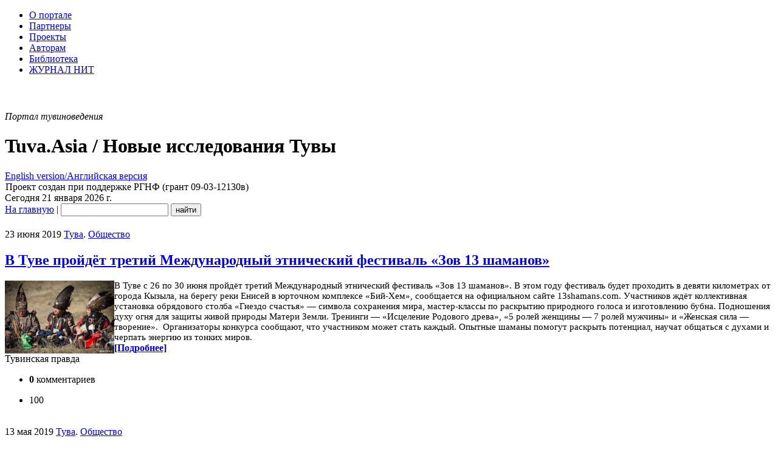

--- FILE ---
content_type: text/html; charset=utf-8
request_url: https://www.tuva.asia/news/society/page/4/
body_size: 86007
content:
<!DOCTYPE html PUBLIC "-//W3C//DTD XHTML 1.0 Transitional//EN" "http://www.w3.org/TR/xhtml1/DTD/xhtml1-transitional.dtd">
<html xmlns="http://www.w3.org/1999/xhtml" xml:lang="ru" lang="ru">
<head>
<meta http-equiv="Content-Type" content="text/html; charset=utf-8" />
<title>Общество &raquo; Страница 4 &raquo; Tuva.Asia</title>
<meta name="description" content="«Новые исследования Тувы» - первый в Интернете научный, научно-популярный, информационный журнал о Туве." />
<meta name="keywords" content="тувиноведение, научный журнал, Тува, тувинцы, тувинская культура, тувинская история, тувинское общество" />
<meta property="fb:app_id" content="101530169907812" />
<meta property="og:site_name" content="Электронный журнал «Новые исследования Тувы»" />
<meta property="og:title" content="Новые исследования Тувы" />
<meta property="og:type" content="website" />
<meta property="og:description" content="«Новые исследования Тувы» - первый в Интернете научный, научно-популярный, информационный журнал о Туве." />
<meta property="og:url" content="https://www.tuva.asia/" />
<meta property="og:image" content="https://www.tuva.asia/og_logo.jpg" />
<link rel="search" type="application/opensearchdescription+xml" href="https://www.tuva.asia/engine/opensearch.php" title="Tuva.Asia" />
<link rel="alternate" type="application/rss+xml" title="Общество &raquo; Страница 4 &raquo; Tuva.Asia" href="https://www.tuva.asia/news/society/rss.xml" />
<script type="text/javascript" src="/engine/classes/min/index.php?charset=utf-8&amp;g=general&amp;16"></script>
<script type="text/javascript" src="/engine/classes/min/index.php?charset=utf-8&amp;f=engine/classes/highslide/highslide.js&amp;16"></script>
<script type="text/javascript" src="https://ajax.googleapis.com/ajax/libs/webfont/1/webfont.js"></script>
<script type="text/javascript" src="/engine/editor/scripts/webfont.js"></script>
<link media="screen" href="/engine/editor/css/default.css" type="text/css" rel="stylesheet" />
<meta name="yandex-verification" content="02d903f4dc365432" />
<link rel="shortcut icon" href="/favicon.ico" />
<link rel="apple-touch-icon" href="/apple-touch-icon.png" />
<link rel="yandex-tableau-widget" href="/manifest.json" />
<link href="/templates/nit/style/style.css" type="text/css" rel="stylesheet" />
<link href="/templates/nit/style/engine.css" type="text/css" rel="stylesheet" />
<script type="text/javascript" src="/templates/nit/js/libs.js"></script>
<script type="text/javascript" src="/engine/classes/js/nav.js"></script>
<script type="text/javascript" src="/engine/classes/js/footnotes.js"></script>

<link href='//fonts.googleapis.com/css?family=PT+Serif:400,700,400italic,700italic&subset=latin,cyrillic-ext,latin-ext,cyrillic' rel='stylesheet' type='text/css'>
</head>
<body>
<!--VKontakte-->

<script type="text/javascript" src="//vk.com/js/api/share.js?10"></script>
<!--/VKontakte-->
<script type="text/javascript">
<!--
var dle_root       = '/';
var dle_admin      = '';
var dle_login_hash = '';
var dle_group      = 5;
var dle_skin       = 'nit';
var dle_wysiwyg    = '0';
var quick_wysiwyg  = '1';
var dle_act_lang   = ["Да", "Нет", "Ввод", "Отмена", "Сохранить", "Удалить", "Загрузка. Пожалуйста, подождите..."];
var menu_short     = 'Быстрое редактирование';
var menu_full      = 'Полное редактирование';
var menu_profile   = 'Просмотр профиля';
var menu_send      = 'Отправить сообщение';
var menu_uedit     = 'Админцентр';
var dle_info       = 'Информация';
var dle_confirm    = 'Подтверждение';
var dle_prompt     = 'Ввод информации';
var dle_req_field  = 'Заполните все необходимые поля';
var dle_del_agree  = 'Вы действительно хотите удалить? Данное действие невозможно будет отменить';
var dle_spam_agree = 'Вы действительно хотите отметить пользователя как спамера? Это приведёт к удалению всех его комментариев';
var dle_complaint  = 'Укажите текст вашей жалобы для администрации:';
var dle_big_text   = 'Выделен слишком большой участок текста.';
var dle_orfo_title = 'Укажите комментарий для администрации к найденной ошибке на странице';
var dle_p_send     = 'Отправить';
var dle_p_send_ok  = 'Уведомление успешно отправлено';
var dle_save_ok    = 'Изменения успешно сохранены. Обновить страницу?';
var dle_reply_title= 'Ответ на комментарий';
var dle_tree_comm  = '0';
var dle_del_news   = 'Удалить статью';
var allow_dle_delete_news   = false;
//-->
</script><script type="text/javascript">
<!--
	hs.graphicsDir = '/engine/classes/highslide/graphics/';
	hs.outlineType = 'rounded-white';
	hs.numberOfImagesToPreload = 0;
	hs.showCredits = false;
	hs.dimmingOpacity = 0.60;
	hs.lang = {
		loadingText :     'Загрузка...',
		playTitle :       'Просмотр слайдшоу (пробел)',
		pauseTitle:       'Пауза',
		previousTitle :   'Предыдущее изображение',
		nextTitle :       'Следующее изображение',
		moveTitle :       'Переместить',
		closeTitle :      'Закрыть (Esc)',
		fullExpandTitle : 'Развернуть до полного размера',
		restoreTitle :    'Кликните для закрытия картинки, нажмите и удерживайте для перемещения',
		focusTitle :      'Сфокусировать',
		loadingTitle :    'Нажмите для отмены'
	};
	
//-->
</script>
<script>
  (function(i,s,o,g,r,a,m){i['GoogleAnalyticsObject']=r;i[r]=i[r]||function(){
  (i[r].q=i[r].q||[]).push(arguments)},i[r].l=1*new Date();a=s.createElement(o),
  m=s.getElementsByTagName(o)[0];a.async=1;a.src=g;m.parentNode.insertBefore(a,m)
  })(window,document,'script','//www.google-analytics.com/analytics.js','ga');

  ga('create', 'UA-69265845-1', 'auto');
  ga('send', 'pageview');

</script>
<!-- Rating@Mail.ru counter -->
<script type="text/javascript">
var _tmr = window._tmr || (window._tmr = []);
_tmr.push({id: "1661572", type: "pageView", start: (new Date()).getTime()});
(function (d, w, id) {
  if (d.getElementById(id)) return;
  var ts = d.createElement("script"); ts.type = "text/javascript"; ts.async = true; ts.id = id;
  ts.src = (d.location.protocol == "https:" ? "https:" : "http:") + "//top-fwz1.mail.ru/js/code.js";
  var f = function () {var s = d.getElementsByTagName("script")[0]; s.parentNode.insertBefore(ts, s);};
  if (w.opera == "[object Opera]") { d.addEventListener("DOMContentLoaded", f, false); } else { f(); }
})(document, window, "topmailru-code");
</script><noscript><div style="position:absolute;left:-10000px;">
<img src="//top-fwz1.mail.ru/counter?id=1661572;js=na" style="border:0;" height="1" width="1" alt="Рейтинг@Mail.ru" />
</div></noscript>
<!-- //Rating@Mail.ru counter -->
<!--LiveInternet counter--><script type="text/javascript"><!--
new Image().src = "//counter.yadro.ru/hit?r"+
escape(document.referrer)+((typeof(screen)=="undefined")?"":
";s"+screen.width+"*"+screen.height+"*"+(screen.colorDepth?
screen.colorDepth:screen.pixelDepth))+";u"+escape(document.URL)+
";h"+escape(document.title.substring(0,80))+
";"+Math.random();//--></script><!--/LiveInternet-->
<!--ШАПКА--><div class="wwide"><div class="wrapper"><div class="shadlr"><div class="shadlr"><div class="container">
<div class="top_nav">
<div id="top_menu" class="headernav"><ul><li><a href="/about.html">О портале</a></li>
<li><a href="/partners.html">Партнеры</a></li>
<li><a href="/project.html">Проекты</a></li>
<li><a href="/author.html">Авторам</a></li>
<li><a href="/lib">Библиотека</a></li>
<li><a href="https://nit.tuva.asia/russian.html">ЖУРНАЛ НИТ</a></li></ul>
</div>
<div id="top_id" class="top_pattern"><div id="6plus" title="Возрастное ограничение: 6+" style="margin-left: 3px; background: url(/img/6plus.png) no-repeat; width: 39px; height: 43px;" ></div><span class="eij"><em>Портал тувиноведения</em><div class="display_none"><h1>Tuva.Asia / Новые исследования Тувы</h1></div></span><a href="https://en.tuva.asia/"><div class="lang_sel" title="English version/Английская версия"><div class="display_none">English version/Английская версия</div></div></a></div>
<div id="bookshelf" class="bookshelf4"></div>
<div title="Tuva.Asia / Новые исследования Тувы" id="logo" class="nit_logo"><a href="/" id="homeLink"><img src="/img/empty.gif" class="logo_link"></a><span class="rgnf">Проект создан при поддержке РГНФ (грант 09-03-12130в)</span><div class="shadtop"></div></div>	
</div>
<div class="subtop_nav">
<div class="subtop_nav_l">Сегодня 21 января 2026 г.</div>
<div class="subtop_nav_r"><form name="headersearch" id="headersearch" action="/?do=search" method="post"><input type="hidden" name="do" id="do" value="search" /><input type="hidden" name="subaction" id="subaction" value="search" />
<a href="/" class="anons_link">На главную</a> | <input type="text" name="story" id="search_input" value="" class="textin" /> <input type="submit" class="find" name="dosearch" id="dosearch" value="найти" />
</form>
</div>
</div>
</div></div></div></div></div><!--/ШАПКА-->	
<!--ОСНОВНАЯ ЧАСТЬ--><div class="wwide"><div class="wrapper"><div class="shadlr"><div class="shadlr"><div class="container"><div class="container containerm"><div class="vsep"><div class="vsep"><div id="midside" class="rcol">


<div id="wrap"><div style="height:21px;width:100%;margin-left:-10px;""></div><div class="text_body"> 








<div id='dle-content'><div class="base shortstory">
<div class="dpad">
		<div style="display:table;width:100%"><div class="catdate"><div class="catdate"><span class="catdate_l">23 июня 2019</span> <span class="catdate_r"><a href="https://www.tuva.asia/news/tuva/" class="cat_link">Тува</a>. <a href="https://www.tuva.asia/news/society/" class="cat_link">Общество</a></span></div></div></div>
		<h2 class="mainh1"><a href="https://www.tuva.asia/news/tuva/9344-zov.html" class="header">В Туве пройдёт третий Международный этнический фестиваль «Зов 13 шаманов»</a> </h2>
		<div class="maincont">
			<div class="dindent"></div><span style="font-size: 14.6667px;"><!--TBegin:https://www.tuva.asia/uploads/posts/2019-06/1561297822_8_str_zov_shamanov_foto.jpg|left--><a href="https://www.tuva.asia/uploads/posts/2019-06/1561297822_8_str_zov_shamanov_foto.jpg" rel="highslide" class="highslide"><img src="https://www.tuva.asia/uploads/posts/2019-06/thumbs/1561297822_8_str_zov_shamanov_foto.jpg" style="float:left;" alt='В Туве пройдёт третий Международный этнический фестиваль «Зов 13 шаманов»' title='В Туве пройдёт третий Международный этнический фестиваль «Зов 13 шаманов»'  /></a><!--TEnd-->В Туве с 26 по 30 июня пройдёт третий Международный этнический фестиваль «Зов 13 шаманов».&nbsp;</span><span style="font-size: 14.6667px;">В этом году фестиваль будет проходить в&nbsp;девяти километрах от города Кызыла, на берегу реки Енисей в&nbsp;юрточном комплексе «Бий-Хем», сообщается на официальном сайте&nbsp;13shamans.com.&nbsp;</span><span style="font-size: 14.6667px;">Участников ждёт коллективная установка обрядового столба «Гнездо счастья»&nbsp;— символа сохранения мира, мастер-классы по раскрытию природного голоса и изготовлению бубна. Подношения духу огня для защиты живой природы Матери Земли.&nbsp;Тренинги — «Исцеление Родового древа», «5 ролей женщины — 7 ролей мужчины» и «Женская сила — творение».&nbsp;&nbsp;</span><span style="font-size: 14.6667px;">Организаторы конкурса сообщают, что участником может стать каждый.&nbsp;Опытные шаманы помогут раскрыть потенциал, научат общаться с духами и черпать энергию из тонких миров.&nbsp;</span><div class="amore"><a href="https://www.tuva.asia/news/tuva/9344-zov.html" class="full_link"><b>[Подробнее]</b></a></div><div class="clr"></div>
			<div class="signed">Тувинская правда<br /><em></em></div>
			
			<div class="clr"></div>
		</div>
		
			<ul class="isicons reset">
				<li class="small"><strong>0</strong> комментариев</li>
				
			</ul>
			<div class="rate"><div class="rating">
		<ul class="unit-rating">
		<li class="current-rating" style="width:100%;">100</li>
		</ul>
</div></div>
	</div>
</div>
<div class="bsep">&nbsp;</div><div class="base shortstory">
<div class="dpad">
		<div style="display:table;width:100%"><div class="catdate"><div class="catdate"><span class="catdate_l">13 мая 2019</span> <span class="catdate_r"><a href="https://www.tuva.asia/news/tuva/" class="cat_link">Тува</a>. <a href="https://www.tuva.asia/news/society/" class="cat_link">Общество</a></span></div></div></div>
		<h2 class="mainh1"><a href="https://www.tuva.asia/news/tuva/9340-muzey90.html" class="header">Национальный музей Тувы отмечает 90-летие со дня основания</a> </h2>
		<div class="maincont">
			<div class="dindent"></div><span style="font-size: 14.6667px;"><!--TBegin:https://www.tuva.asia/uploads/posts/2019-05/1557753582_veptq90.jpg|left--><a href="https://www.tuva.asia/uploads/posts/2019-05/1557753582_veptq90.jpg" rel="highslide" class="highslide"><img src="https://www.tuva.asia/uploads/posts/2019-05/thumbs/1557753582_veptq90.jpg" style="float:left;" alt='Национальный музей Тувы отмечает 90-летие со дня основания' title='Национальный музей Тувы отмечает 90-летие со дня основания'  /></a><!--TEnd-->Ровно 90 лет назад, 13 мая 1929 года, на заседании Политбюро ЦК ТНРП было принято решение о создании краеведческого музея тувинского народа. Впервые музей раскрыл свои двери в августе 1930 года. Тем не менее официальным днем основания тувинского музея считается именно 13 мая.&nbsp;</span><span style="font-size: 14.6667px;">Сегодня ввиду столь знаменательной даты и в честь Года человека труда в Туве в Национальном музее имени Алдан-Маадыр в торжественной обстановке прошло чествование ветеранов музейного дела и действующих лучших сотрудников. Каждый из них отдал делу музея более 10 лет и внес в его развитие большой вклад. Их заслуги были отмечены сегодня высшей наградой Национального музея - юбилейной медалью "За особое служение музейному делу".&nbsp;</span><span style="font-size: 14.6667px;">За достигнутые успехи, высокий профессионализм, верность музейному делу награждены нагрудными знаками следующие ветераны музея:&nbsp;</span><span style="font-size: 14.6667px;">Чаш Нина Борисовна, Оюн Валентина Ензаковна, Пюрюна Виктория Кууларовна, Салчак Людмила Монгушовна, Салчак Александра Ичиновна, Ак-кыс Доржу Монгушович, Донгак Олча Викторовна, Монгуш Кара-кыс Шугдур-ооловна, Санчыт Валентина Доржуевна, Кыргыс Борбак Кыргысовна, Сурун Светлана Салчаковна, Базыр Лидия Кан-ооловна, Яндараа Михаил Шириндивиевич.</span><div class="amore"><a href="https://www.tuva.asia/news/tuva/9340-muzey90.html" class="full_link"><b>[Подробнее]</b></a></div><div class="clr"></div>
			<div class="signed">По инф. НМ РТ<br /><em></em></div>
			
			<div class="clr"></div>
		</div>
		
			<ul class="isicons reset">
				<li class="small"><strong>0</strong> комментариев</li>
				
			</ul>
			<div class="rate"><div class="rating">
		<ul class="unit-rating">
		<li class="current-rating" style="width:0%;">0</li>
		</ul>
</div></div>
	</div>
</div>
<div class="bsep">&nbsp;</div><div class="base shortstory">
<div class="dpad">
		<div style="display:table;width:100%"><div class="catdate"><div class="catdate"><span class="catdate_l">6 мая 2019</span> <span class="catdate_r"><a href="https://www.tuva.asia/news/tuva/" class="cat_link">Тува</a>. <a href="https://www.tuva.asia/news/society/" class="cat_link">Общество</a></span></div></div></div>
		<h2 class="mainh1"><a href="https://www.tuva.asia/news/tuva/9342-rodina.html" class="header">В Тес-Хеме прошло мероприятие «Мой род – моя гордость!»</a> </h2>
		<div class="maincont">
			<div class="dindent"></div><div style="font-size: 14.6667px;"><!--TBegin:https://www.tuva.asia/uploads/posts/2019-05/1558277207_bez-zagolovka.jpg|left--><a href="https://www.tuva.asia/uploads/posts/2019-05/1558277207_bez-zagolovka.jpg" rel="highslide" class="highslide"><img src="https://www.tuva.asia/uploads/posts/2019-05/thumbs/1558277207_bez-zagolovka.jpg" style="float:left;" alt='В Тес-Хеме прошло мероприятие «Мой род – моя гордость!»' title='В Тес-Хеме прошло мероприятие «Мой род – моя гордость!»'  /></a><!--TEnd-->1 мая 2019 г. во всех населенных пунктах Тес-Хемского кожууна и в с. Самагалтай с участием делегаций из сумонов кожууна, гостей из разных районов, городов Республики Тыва было проведено мероприятие «Мой род - моя гордость» И, как было сказано в «Положении» о его проведении, это была общественная, некоммерческая, неполитическая, негосударственная гражданская инициатива. Таким образом, участие в данном мероприятии являлось добровольным для каждого. Примечательно, что оно стало своего рода продолжением идей всероссийского шествия «Бессмертный полк», почин которого, надеемся, подхватят другие российские регионы. Далее мы приводим информацию (материал) об этом событии, присланный нам из Тувы.<span style="font-size: 14.6667px; letter-spacing: 0px;">&nbsp;Парад-шествие «Человек славен трудом!» под девизом «Мой род – моя гордость!», посвященный 1 Мая - празднику весны и труда в рамках Года человека труда в Республике Тыва прошел 1 мая с целью сохранения в каждой семье личной памяти о поколении дедов, отцов, ветеранов ВОВ, тружеников тыла, матерей-героинь, ветеранов труда, молодых передовиков производства.</span></div><div class="amore"><a href="https://www.tuva.asia/news/tuva/9342-rodina.html" class="full_link"><b>[Подробнее]</b></a></div><div class="clr"></div>
			<div class="signed">Д. Д. Васильев, З. В. Анайбан<br /><em></em></div>
			
			<div class="clr"></div>
		</div>
		
			<ul class="isicons reset">
				<li class="small"><strong>0</strong> комментариев</li>
				
			</ul>
			<div class="rate"><div class="rating">
		<ul class="unit-rating">
		<li class="current-rating" style="width:0%;">0</li>
		</ul>
</div></div>
	</div>
</div>
<div class="bsep">&nbsp;</div><div class="base shortstory">
<div class="dpad">
		<div style="display:table;width:100%"><div class="catdate"><div class="catdate"><span class="catdate_l">28 марта 2019</span> <span class="catdate_r"><a href="https://www.tuva.asia/news/tuva/" class="cat_link">Тува</a>. <a href="https://www.tuva.asia/news/society/" class="cat_link">Общество</a></span></div></div></div>
		<h2 class="mainh1"><a href="https://www.tuva.asia/news/tuva/9334-kniga.html" class="header">Вышел в свет сборник повестей тувинских писателей "Родная кровь"</a> </h2>
		<div class="maincont">
			<div class="dindent"></div><span style="font-size: 14.6667px;"><!--TBegin:https://www.tuva.asia/uploads/posts/2019-03/1553756086_56257305_2609386465745007_8209776191838617600_n.jpg|left--><a href="https://www.tuva.asia/uploads/posts/2019-03/1553756086_56257305_2609386465745007_8209776191838617600_n.jpg" rel="highslide" class="highslide"><img src="https://www.tuva.asia/uploads/posts/2019-03/thumbs/1553756086_56257305_2609386465745007_8209776191838617600_n.jpg" style="float:left;" alt='Вышел в свет сборник повестей тувинских писателей &quot;Родная кровь&quot;' title='Вышел в свет сборник повестей тувинских писателей &quot;Родная кровь&quot;'  /></a><!--TEnd-->В Тувинском книжном издательстве вышла в свет книга повестей известных тувинских писателей «Родная кровь» на русском языке – в литературном переводе молодого прозаика Игоря Принцева. Проект поддержан Федеральным агентством по печати и массовым коммуникациям в рамках федеральной целевой программы «Культура России». Художник – Валерий Елизаров.&nbsp;</span><span style="font-size: 14.6667px;">Издание объединило под одной обложкой пять произведений. Повесть «Богач в лохмотьях» Народного писателя Тувы Маадыр-оола Ховалыга – о легендарном тувинском чабане Самдаре, который в советские времена вел крупное частное хозяйство. «Родная кровь» Шангыр-оола Сувана – о горечи сиротства и обретении родного человека. Повесть «Логово» народного писателя Тувы Черлиг-оола Куулара – о недопустимости преступления нравственных норм по отношению ко всем живым существам. Литературный перевод повести Народного писателя Тувы Николая Куулара «Свидание после охоты» сделан непосредственно при подготовке издания. Ранее издававшаяся повесть «Поминальный костер» Виктора Монгуша адаптирована для юношества и молодежи.&nbsp;</span><span style="font-size: 14.6667px;">Это первая книга литературного перевода прозы с тувинского на русский язык за последние десять лет. Прозаик вместе с коллегами работает над возрождением системной литературно-переводческой деятельности в Туве и ярко живописует образ родной республики.</span><div class="amore"><a href="https://www.tuva.asia/news/tuva/9334-kniga.html" class="full_link"><b>[Подробнее]</b></a></div><div class="clr"></div>
			<div class="signed">По инф. Тув. книжного издательства<br /><em></em></div>
			
			<div class="clr"></div>
		</div>
		
			<ul class="isicons reset">
				<li class="small"><strong>0</strong> комментариев</li>
				
			</ul>
			<div class="rate"><div class="rating">
		<ul class="unit-rating">
		<li class="current-rating" style="width:0%;">0</li>
		</ul>
</div></div>
	</div>
</div>
<div class="bsep">&nbsp;</div><div class="base shortstory">
<div class="dpad">
		<div style="display:table;width:100%"><div class="catdate"><div class="catdate"><span class="catdate_l">26 марта 2019</span> <span class="catdate_r"><a href="https://www.tuva.asia/news/tuva/" class="cat_link">Тува</a>. <a href="https://www.tuva.asia/news/society/" class="cat_link">Общество</a></span></div></div></div>
		<h2 class="mainh1"><a href="https://www.tuva.asia/news/tuva/9332-bicheldey.html" class="header">Директор Национального музея признан по итогам 2018 года «Лучшим руководителем учреждения культуры»</a> </h2>
		<div class="maincont">
			<div class="dindent"></div><span style="font-size: 14.6667px;"><!--TBegin:https://www.tuva.asia/uploads/posts/2019-03/1553589987_lu3o-w67urc-e1553509271641.jpg|left--><a href="https://www.tuva.asia/uploads/posts/2019-03/1553589987_lu3o-w67urc-e1553509271641.jpg" rel="highslide" class="highslide"><img src="https://www.tuva.asia/uploads/posts/2019-03/thumbs/1553589987_lu3o-w67urc-e1553509271641.jpg" style="float:left;" alt='Директор Национального музея признан по итогам 2018 года «Лучшим руководителем учреждения культуры»' title='Директор Национального музея признан по итогам 2018 года «Лучшим руководителем учреждения культуры»'  /></a><!--TEnd-->В Национальном музыкально-драматическом театре Тувы прошел торжественный концерт, посвященный Дню работника культуры. Перед концертом в холле театра были представлены выставки, рассказывающие о достижениях учреждений культуры Тувы за 2018 год.Приветствуя собравшихся коллег, министр культуры Тувы Алдар Тамдын также передал слова поздравления и признательности от лица Главы Тувы Шолбана Кара-оола, который в настоящее время находится в командировке в Москве. Министр выразил надежду, что сегодняшний вечер создаст прекрасное настроение всем присутствующим:&nbsp;</span><span style="font-size: 14.6667px;">«Очень радостно, что мы сегодня вручаем наши ведомственные награды, поощряем лучших работников и деятелей культуры, — отметил Тамдын. — Это очень волнительный момент и для меня тоже, так как сегодня собрались все наши коллеги, и они в ожидании. Хочу поблагодарить вас всех за вашу трудовую деятельность и еще раз поздравить с нашим профессиональным праздником, Днем работника культуры».</span><br style="font-size: 14.6667px;" />
<span style="font-size: 14.6667px;">В начале праздничной программы прошла торжественная церемония вручения ежегодных денежных поощрений Министерства культуры Российской Федерации, награды отличившимся вручал министр Алдар Тамдын.</span><div class="amore"><a href="https://www.tuva.asia/news/tuva/9332-bicheldey.html" class="full_link"><b>[Подробнее]</b></a></div><div class="clr"></div>
			<div class="signed">По инф. пресс-службы Минкультуры РТ<br /><em></em></div>
			
			<div class="clr"></div>
		</div>
		
			<ul class="isicons reset">
				<li class="small"><strong>0</strong> комментариев</li>
				
			</ul>
			<div class="rate"><div class="rating">
		<ul class="unit-rating">
		<li class="current-rating" style="width:0%;">0</li>
		</ul>
</div></div>
	</div>
</div>
<div class="bsep">&nbsp;</div><div class="base shortstory">
<div class="dpad">
		<div style="display:table;width:100%"><div class="catdate"><div class="catdate"><span class="catdate_l">26 марта 2019</span> <span class="catdate_r"><a href="https://www.tuva.asia/news/tuva/" class="cat_link">Тува</a>. <a href="https://www.tuva.asia/news/society/" class="cat_link">Общество</a></span></div></div></div>
		<h2 class="mainh1"><a href="https://www.tuva.asia/news/tuva/9331-prezentaciya.html" class="header">В Национальном музее РТ состоялась презентация книги «Чингис-хаан болгаш урянхай тывалары» («Чингис-хаан и тувинские урянхайцы»)</a> </h2>
		<div class="maincont">
			<div class="dindent"></div><span style="font-size: 14.6667px;"><!--TBegin:https://www.tuva.asia/uploads/posts/2019-03/1553589872_mongush_h.d.jpg|left--><a href="https://www.tuva.asia/uploads/posts/2019-03/1553589872_mongush_h.d.jpg" rel="highslide" class="highslide"><img src="https://www.tuva.asia/uploads/posts/2019-03/thumbs/1553589872_mongush_h.d.jpg" style="float:left;" alt='В Национальном музее РТ состоялась презентация книги «Чингис-хаан болгаш урянхай тывалары» («Чингис-хаан и тувинские урянхайцы»)' title='В Национальном музее РТ состоялась презентация книги «Чингис-хаан болгаш урянхай тывалары» («Чингис-хаан и тувинские урянхайцы»)'  /></a><!--TEnd-->22 марта 2019 г., в Национальном музее РТ состоялась презентация книги «Чингис-хаан болгаш урянхай тывалары» («Чингис-хаан и тувинские урянхайцы»).&nbsp;</span><span style="font-size: 14.6667px;">Этот сборник — детище Хонук-оола Монгуша, который он несколько лет готовил к печати. Научно-популярное издание увидело свет благодаря и поддержке спонсоров. Новинка тиражом в 200 экземпляров отпечатана в типографии ООО «Новосибирский полиграфический центр». Есть много иллюстраций. Эти черно-белые и цветные фотографии рассказывают об интересных мгновениях в жизни автора и его предков. Они напечатаны под девизом «Помня о прошлом, верим в будущее!»&nbsp;</span><span style="font-size: 14.6667px;">Например, почему опубликован известный интересный снимок В. Ермолаева официальной делегации ТНР в Москве в 1925 году в Кремле в Алмазном фонде? Потому что здесь есть Нимажап Монгуш, председатель Малого Хурала (парламента) ТНР, предок Хонук-оола Доржуевича. Особая благодарность автора — Монгушу Кенин-Лопсану, Монгушу Маннай-оолу и Александру Даржаю за сотрудничество в создании этого труда.</span><div class="amore"><a href="https://www.tuva.asia/news/tuva/9331-prezentaciya.html" class="full_link"><b>[Подробнее]</b></a></div><div class="clr"></div>
			<div class="signed">Тувинская правда<br /><em></em></div>
			
			<div class="clr"></div>
		</div>
		
			<ul class="isicons reset">
				<li class="small"><strong>0</strong> комментариев</li>
				
			</ul>
			<div class="rate"><div class="rating">
		<ul class="unit-rating">
		<li class="current-rating" style="width:40%;">40</li>
		</ul>
</div></div>
	</div>
</div>
<div class="bsep">&nbsp;</div><div class="base shortstory">
<div class="dpad">
		<div style="display:table;width:100%"><div class="catdate"><div class="catdate"><span class="catdate_l">7 марта 2019</span> <span class="catdate_r"><a href="https://www.tuva.asia/news/tuva/" class="cat_link">Тува</a>. <a href="https://www.tuva.asia/news/society/" class="cat_link">Общество</a></span></div></div></div>
		<h2 class="mainh1"><a href="https://www.tuva.asia/news/tuva/9329-haydyp.html" class="header">Правителю Хемчикского хошуна Монгуш Хайдыпу исполнилось бы 160 лет</a> </h2>
		<div class="maincont">
			<div class="dindent"></div><span style="font-size: 14.6667px;"><!--TBegin:https://www.tuva.asia/uploads/posts/2019-03/1551956997_noyon.jpg|left--><a href="https://www.tuva.asia/uploads/posts/2019-03/1551956997_noyon.jpg" rel="highslide" class="highslide"><img src="https://www.tuva.asia/uploads/posts/2019-03/thumbs/1551956997_noyon.jpg" style="float:left;" alt='Правителю Хемчикского хошуна Монгуш Хайдыпу исполнилось бы 160 лет' title='Правителю Хемчикского хошуна Монгуш Хайдыпу исполнилось бы 160 лет'  /></a><!--TEnd-->В этом году одному из известных исторических личностей Тувы, правителю Хемчикского хошуна, религиозному и политическому деятелю Монгушу Хайдыпу (1859-1909 гг.) исполнилось бы 160 лет.</span><br style="font-size: 14.6667px;" />
<span style="font-size: 14.6667px;">Клан Монгуш Хайдыпа принадлежал к правящему сословию. Его дядя по материнской линии Дугер (Дугар) был правителем Хемчикского хошуна (1880-1890 гг.), родной отец Чанжир-чангы некоторое время исполнял обязанности правителя сумона,&nbsp;а двоюродный брат Монгуш Лопсан-Чамзы стал первым «Бандидо хамбо-ламой» Тувы.&nbsp;</span><span style="font-size: 14.6667px;">Сын Хайдыпа, Буян-Бадыргы, вошел в историю как один из основателей тувинского суверенного государства, был избран председателем Центрального Совета (Правительства) Тувинской Народной Республики (1921-1944 гг.), а после занимал ключевые министерские посты.&nbsp;</span><span style="font-size: 14.6667px;">В 1929 году Буян-Бадыргы был арестован по подозрению в контрреволюционной деятельности и весной 1932 г. – расстрелян.&nbsp;</span><span style="font-size: 14.6667px;">Монгуш Хайдып был идейным инициатором строительства Верхне-Чаданского хурээ, приглашал из Монголии, Тибета высоко реализованных буддийских монахов.&nbsp;</span><span style="font-size: 14.6667px;">Монгуш Хайдып умер внезапно в апреле 1909 года.</span><div class="amore"><a href="https://www.tuva.asia/news/tuva/9329-haydyp.html" class="full_link"><b>[Подробнее]</b></a></div><div class="clr"></div>
			<div class="signed">По инф. Минкультуры РТ<br /><em></em></div>
			
			<div class="clr"></div>
		</div>
		
			<ul class="isicons reset">
				<li class="small"><strong>0</strong> комментариев</li>
				
			</ul>
			<div class="rate"><div class="rating">
		<ul class="unit-rating">
		<li class="current-rating" style="width:0%;">0</li>
		</ul>
</div></div>
	</div>
</div>
<div class="bsep">&nbsp;</div><div class="base shortstory">
<div class="dpad">
		<div style="display:table;width:100%"><div class="catdate"><div class="catdate"><span class="catdate_l">6 марта 2019</span> <span class="catdate_r"><a href="https://www.tuva.asia/news/tuva/" class="cat_link">Тува</a>. <a href="https://www.tuva.asia/news/society/" class="cat_link">Общество</a></span></div></div></div>
		<h2 class="mainh1"><a href="https://www.tuva.asia/news/tuva/9328-chadamba.html" class="header">Школа имени сына Тоджи</a> </h2>
		<div class="maincont">
			<div class="dindent"></div><span style="font-size: 14.6667px;"><!--TBegin:https://www.tuva.asia/uploads/posts/2019-03/1551862536_doska.jpg|left--><a href="https://www.tuva.asia/uploads/posts/2019-03/1551862536_doska.jpg" rel="highslide" class="highslide"><img src="https://www.tuva.asia/uploads/posts/2019-03/thumbs/1551862536_doska.jpg" style="float:left;" alt='Школа имени сына Тоджи' title='Школа имени сына Тоджи'  /></a><!--TEnd-->В историю средней школы с.Тоора-Хема 2 марта войдет как особенный, знаменательный день, когда состоялось торжественное открытие мемориальной доски в память тоджинца Леонида Чадамба, чье имя присвоено школе согласно решению Хурала представителей Тоджинского района.&nbsp;</span><span style="font-size: 14.6667px;">Леонид Чадамба родился 18 марта 1918 года в местечке Хон-Шол в семье охотника и рыбака Борандая. Был хуураком в тоджинском Эн-Сугском хурээ. Впоследствии стал одним из первых выпускников Тоора-Хемской школы. Его жизнь стала частью истории республики. Основоположник тувинской детской литературы, своими произведениями он учил патриотизму, любви к малой родине. «Он никуда не ушел от нас, его жизнь продолжается». Так говорили о Леониде Борандаевиче те, кто пришел на благотворительный марафон «Певец счастья тувинского народа», посвященный присвоению Тоора-Хемской школе его имени, который проходил в Доме культуры имени тоджинского композитора Валерия Самбукая.&nbsp;</span><span style="font-size: 14.6667px;">Поздравить коллектив школы и принять участие в марафоне пришло много гостей.&nbsp;</span><div class="amore"><a href="https://www.tuva.asia/news/tuva/9328-chadamba.html" class="full_link"><b>[Подробнее]</b></a></div><div class="clr"></div>
			<div class="signed">Тувинская правда<br /><em></em></div>
			
			<div class="clr"></div>
		</div>
		
			<ul class="isicons reset">
				<li class="small"><strong>0</strong> комментариев</li>
				
			</ul>
			<div class="rate"><div class="rating">
		<ul class="unit-rating">
		<li class="current-rating" style="width:0%;">0</li>
		</ul>
</div></div>
	</div>
</div>
<div class="bsep">&nbsp;</div><div class="base shortstory">
<div class="dpad">
		<div style="display:table;width:100%"><div class="catdate"><div class="catdate"><span class="catdate_l">6 марта 2019</span> <span class="catdate_r"><a href="https://www.tuva.asia/news/russia/" class="cat_link">Россия</a>. <a href="https://www.tuva.asia/news/society/" class="cat_link">Общество</a></span></div></div></div>
		<h2 class="mainh1"><a href="https://www.tuva.asia/news/russia/9327-volontery.html" class="header">Волонтеры помогут спасти памятники Саянского моря</a> </h2>
		<div class="maincont">
			<div class="dindent"></div><span style="font-size: 14.6667px;"><!--TBegin:https://www.tuva.asia/uploads/posts/2019-03/1551861140_008-2-0.jpg|left--><a href="https://www.tuva.asia/uploads/posts/2019-03/1551861140_008-2-0.jpg" rel="highslide" class="highslide"><img src="https://www.tuva.asia/uploads/posts/2019-03/thumbs/1551861140_008-2-0.jpg" style="float:left;" alt='Волонтеры помогут спасти памятники Саянского моря' title='Волонтеры помогут спасти памятники Саянского моря'  /></a><!--TEnd-->Русское географическое общество и Институт истории материальной культуры РАН приглашает волонтёров в возрасте от 18 до 35 лет помочь в сохранении памятников древней истории на берегу Саяно-Шушенского водохранилища. 28 февраля стартовал приём заявок на участие в экспедиции "Спасение памятников археологии на дне Саянского моря".&nbsp;</span><span style="font-size: 14.6667px;">Саяно-Шушенское водохранилище образовано в результате строительства Саяно-Шушенской ГЭС. Раскинувшись на территории более 600 кв. километров, оно располагается в Красноярском крае и Республике Тыва. Постоянная смена уровня воды разрушительно влияет на береговую линию, где находятся многочисленные памятники древней истории. Многие из них особо интересны и ценны для историков и археологов – это могильники Хунну Терезин и Ала-Тей (II век до н.э. – I век н.э.), где были обнаружены железные наконечники стрел, удила и стремена периода Средневековья.&nbsp;</span><div class="amore"><a href="https://www.tuva.asia/news/russia/9327-volontery.html" class="full_link"><b>[Подробнее]</b></a></div><div class="clr"></div>
			<div class="signed">По инф. РГО<br /><em></em></div>
			
			<div class="clr"></div>
		</div>
		
			<ul class="isicons reset">
				<li class="small"><strong>1</strong> комментарий</li>
				
			</ul>
			<div class="rate"><div class="rating">
		<ul class="unit-rating">
		<li class="current-rating" style="width:0%;">0</li>
		</ul>
</div></div>
	</div>
</div>
<div class="bsep">&nbsp;</div><div class="base shortstory">
<div class="dpad">
		<div style="display:table;width:100%"><div class="catdate"><div class="catdate"><span class="catdate_l">1 марта 2019</span> <span class="catdate_r"><a href="https://www.tuva.asia/news/tuva/" class="cat_link">Тува</a>. <a href="https://www.tuva.asia/news/society/" class="cat_link">Общество</a></span></div></div></div>
		<h2 class="mainh1"><a href="https://www.tuva.asia/news/tuva/9326-ubsu-nur.html" class="header">Заповедник в Туве отказал геологам в поисках хрома на охраняемой территории</a> </h2>
		<div class="maincont">
			<div class="dindent"></div><div style="font-size: 14.6667px;"><!--TBegin:https://www.tuva.asia/uploads/posts/2019-03/1551433547_ubsunur-kotlovina.jpg|left--><a href="https://www.tuva.asia/uploads/posts/2019-03/1551433547_ubsunur-kotlovina.jpg" rel="highslide" class="highslide"><img src="https://www.tuva.asia/uploads/posts/2019-03/thumbs/1551433547_ubsunur-kotlovina.jpg" style="float:left;" alt='Заповедник в Туве отказал геологам в поисках хрома на охраняемой территории' title='Заповедник в Туве отказал геологам в поисках хрома на охраняемой территории'  /></a><!--TEnd-->Научно-технический совет заповедника "Убсунурская котловина" отказался предоставить разрешение на геологоразведочные работы (ГРР) на месторождении хрома, которое расположено на территории охранной зоны заповедника. Об этом в четверг сообщил ТАСС заместитель директора заповедника Владислав Канзай.&nbsp;<span style="font-size: 14.6667px; letter-spacing: 0px;">Заявка на проведение ГРР на месторождении была подана бурятским ООО "Ресурс".&nbsp;</span><span style="font-size: 11pt; letter-spacing: 0px;">"Мы вынесли решение отказать в согласовании всяких работ. Участок входит в охранную зону заповедника, в объект всемирного наследия ЮНЕСКО. Сегодня отправили наш ответ в Роснедра", - сказал он.&nbsp;</span><span style="font-size: 11pt; letter-spacing: 0px;">Участок недр "Шара-Нурский" расположен в охранной зоне кластерного участка заповедника "Ямаалыг". На охраняемой территории обитают краснокнижные животные и птицы, примерно в 20-30 км от него выявлены снежные барсы. Кроме того, здесь расположены основные пастбища для скота жителей соседнего населенного пункта.</span></div><div class="amore"><a href="https://www.tuva.asia/news/tuva/9326-ubsu-nur.html" class="full_link"><b>[Подробнее]</b></a></div><div class="clr"></div>
			<div class="signed">По инф. ИТАР-ТАСС<br /><em></em></div>
			
			<div class="clr"></div>
		</div>
		
			<ul class="isicons reset">
				<li class="small"><strong>0</strong> комментариев</li>
				
			</ul>
			<div class="rate"><div class="rating">
		<ul class="unit-rating">
		<li class="current-rating" style="width:0%;">0</li>
		</ul>
</div></div>
	</div>
</div>
<div class="bsep">&nbsp;</div><div class="base shortstory">
<div class="dpad">
		<div style="display:table;width:100%"><div class="catdate"><div class="catdate"><span class="catdate_l">27 февраля 2019</span> <span class="catdate_r"><a href="https://www.tuva.asia/news/tuva/" class="cat_link">Тува</a>. <a href="https://www.tuva.asia/news/society/" class="cat_link">Общество</a></span></div></div></div>
		<h2 class="mainh1"><a href="https://www.tuva.asia/news/tuva/9325-finlyandiya.html" class="header">Делегация из Тувы познакомилась с опытом Финляндии в сфере образования</a> </h2>
		<div class="maincont">
			<div class="dindent"></div><span style="font-size: 14.6667px;"><!--TBegin:https://www.tuva.asia/uploads/posts/2019-02/1551252497_1.jpeg|left--><a href="https://www.tuva.asia/uploads/posts/2019-02/1551252497_1.jpeg" rel="highslide" class="highslide"><img src="https://www.tuva.asia/uploads/posts/2019-02/thumbs/1551252497_1.jpeg" style="float:left;" alt='Делегация из Тувы познакомилась с опытом Финляндии в сфере образования' title='Делегация из Тувы познакомилась с опытом Финляндии в сфере образования'  /></a><!--TEnd-->С 17 по 21 февраля 2019 года в Финляндии прошли стажировку 15 руководителей образовательных организаций Республики Тыва - победители регионального конкурса «Лучший руководитель образовательной организации Республики 2018 года».&nbsp;</span><span style="font-size: 14.6667px;">Тема стажировки - «Система образования Финляндии: обеспечение одинаковых возможностей для всех граждан». Партнером поездки выступила «Академия «Просвещение».&nbsp;</span><span style="font-size: 14.6667px;">«Каждый гражданин Финляндии вне зависимости от места жительства и финансовых возможностей имеет возможность получить качественное образование. Делегация из Тывы узнала о новейших достижениях финской образовательной системы, которая считается одной из лучших в мире, и получила возможность наладить полезные деловые контакты», - заявила управляющий директор «Академии «Просвещение» Татьяна Суханова.&nbsp;</span><span style="font-size: 14.6667px;">Участники стажировки познакомились с финской системой образования изнутри: побывали в ведущих учреждениях начального, основного, средне-специального и дополнительного образования – детских садах, гимназиях и школах, посетили училища и университеты, входящие в топ-10 в стране.</span><div class="amore"><a href="https://www.tuva.asia/news/tuva/9325-finlyandiya.html" class="full_link"><b>[Подробнее]</b></a></div><div class="clr"></div>
			<div class="signed">По инф. пресс-службы группы компании "Просвещения"<br /><em></em></div>
			
			<div class="clr"></div>
		</div>
		
			<ul class="isicons reset">
				<li class="small"><strong>0</strong> комментариев</li>
				
			</ul>
			<div class="rate"><div class="rating">
		<ul class="unit-rating">
		<li class="current-rating" style="width:0%;">0</li>
		</ul>
</div></div>
	</div>
</div>
<div class="bsep">&nbsp;</div><div class="base shortstory">
<div class="dpad">
		<div style="display:table;width:100%"><div class="catdate"><div class="catdate"><span class="catdate_l">23 февраля 2019</span> <span class="catdate_r"><a href="https://www.tuva.asia/news/russia/" class="cat_link">Россия</a>. <a href="https://www.tuva.asia/news/society/" class="cat_link">Общество</a></span></div></div></div>
		<h2 class="mainh1"><a href="https://www.tuva.asia/news/russia/9323-pozhary.html" class="header">Юбилейный 100-й показ спектакля "Пожары"</a> </h2>
		<div class="maincont">
			<div class="dindent"></div><div style="font-size: 14.6667px;"><!--TBegin:https://www.tuva.asia/uploads/posts/2019-02/1550931941_img_20190216_220216.jpg|left--><a href="https://www.tuva.asia/uploads/posts/2019-02/1550931941_img_20190216_220216.jpg" rel="highslide" class="highslide"><img src="https://www.tuva.asia/uploads/posts/2019-02/thumbs/1550931941_img_20190216_220216.jpg" style="float:left;" alt='Юбилейный 100-й показ спектакля &quot;Пожары&quot;' title='Юбилейный 100-й показ спектакля &quot;Пожары&quot;'  /></a><!--TEnd-->В прошедшую субботу в театре Et Cetera в Москве прошел юбилейный 100-й показ спектакля "Пожары".&nbsp;<span style="font-size: 14.6667px; letter-spacing: 0px;">Важди Муавад, написавший эту пьесу и сам её поставивший, – уроженец Ливана, живущий в Канаде. Он отразил события местной гражданской войны, которая коснулась и лично его. Эта война страшна и жестока, сам же сюжет сочинён с античным размахом. На протяжении всего спектакля семья, разорванная войной на части, пытается воссоединиться, и близкие люди долгие годы идут навстречу друг другу сквозь военные пожары. Как заклинание произнося фразу: «Теперь, когда мы вместе, – легче!» Сначала юная Нуаль ищет своего сына, отнятого у неё при рождении. Потом она идёт по дорогам войны, попадает в тюрьму и там, подвергшись насилию боевиков, производит на свет ещё двоих детей, мальчика и девочку, которым уже перед смертью завещает найти их родного брата. И теперь уже эти выросшие дети в поисках брата следуют по маршрутам жизни покойной матери, пытаясь по неуловимым следам прошлого восстановить картину реальных событий своей семьи, неотделимых от ужасов войны.&nbsp;</span></div><div class="amore"><a href="https://www.tuva.asia/news/russia/9323-pozhary.html" class="full_link"><b>[Подробнее]</b></a></div><div class="clr"></div>
			<div class="signed">Роза Сашникова<br /><em></em></div>
			
			<div class="clr"></div>
		</div>
		
			<ul class="isicons reset">
				<li class="small"><strong>0</strong> комментариев</li>
				
			</ul>
			<div class="rate"><div class="rating">
		<ul class="unit-rating">
		<li class="current-rating" style="width:0%;">0</li>
		</ul>
</div></div>
	</div>
</div>
<div class="bsep">&nbsp;</div><div class="base shortstory">
<div class="dpad">
		<div style="display:table;width:100%"><div class="catdate"><div class="catdate"><span class="catdate_l">20 февраля 2019</span> <span class="catdate_r"><a href="https://www.tuva.asia/news/tuva/" class="cat_link">Тува</a>. <a href="https://www.tuva.asia/news/society/" class="cat_link">Общество</a></span></div></div></div>
		<h2 class="mainh1"><a href="https://www.tuva.asia/news/tuva/9320-konkurs.html" class="header">В Туве объявлен конкурс музыкальных произведений, посвященных столетию ТНР</a> </h2>
		<div class="maincont">
			<div class="dindent"></div><!--TBegin:https://www.tuva.asia/uploads/posts/2019-02/1550639605_52857900_2060166414076503_9165487998102405120_n.jpg|left--><a href="https://www.tuva.asia/uploads/posts/2019-02/1550639605_52857900_2060166414076503_9165487998102405120_n.jpg" rel="highslide" class="highslide"><img src="https://www.tuva.asia/uploads/posts/2019-02/thumbs/1550639605_52857900_2060166414076503_9165487998102405120_n.jpg" style="float:left;" alt='В Туве объявлен конкурс музыкальных произведений, посвященных столетию ТНР' title='В Туве объявлен конкурс музыкальных произведений, посвященных столетию ТНР'  /></a><!--TEnd-->Министерство культуры Республики Тыва объявляет в 2019 году Республиканский конкурс на создание музыкальных произведений, посвященных 100-летию образования Тувинской Народной Республики. Работы принимаются до 1 ноября 2019 года.&nbsp;В конкурсе могут принять участие композиторы Республики Тыва. На конкурс представляются сочинения, которые ранее не награждались премиями на других конкурсах и не приобретались&nbsp;Министерством культуры Республики Тыва. Конкурс проводится в форме прослушивания комиссией из числа авторитетных деятелей культуры и искусства Республики Тыва и Российской Федерации.&nbsp;Лучшие произведения будут рекомендованы в репертуар творческих коллективов Тувы.&nbsp;Конкурс проводится по следующим жанрам (или номинациям):&nbsp;&nbsp;1. Произведение для симфонического оркестра, в том числе вокально-симфоническое (крупная форма).&nbsp;2. Произведения для оркестра народных и национальных инструментов, в том числе для голоса с сопровождением и др.<div class="amore"><a href="https://www.tuva.asia/news/tuva/9320-konkurs.html" class="full_link"><b>[Подробнее]</b></a></div><div class="clr"></div>
			<div class="signed">По инф. Мин-ва культуры РТ<br /><em></em></div>
			
			<div class="clr"></div>
		</div>
		
			<ul class="isicons reset">
				<li class="small"><strong>0</strong> комментариев</li>
				
			</ul>
			<div class="rate"><div class="rating">
		<ul class="unit-rating">
		<li class="current-rating" style="width:0%;">0</li>
		</ul>
</div></div>
	</div>
</div>
<div class="bsep">&nbsp;</div><div class="base shortstory">
<div class="dpad">
		<div style="display:table;width:100%"><div class="catdate"><div class="catdate"><span class="catdate_l">10 февраля 2019</span> <span class="catdate_r"><a href="https://www.tuva.asia/news/ruregions/" class="cat_link">Регионы России</a>. <a href="https://www.tuva.asia/news/society/" class="cat_link">Общество</a></span></div></div></div>
		<h2 class="mainh1"><a href="https://www.tuva.asia/news/ruregions/9315-novosibirsk.html" class="header">Муниципальная власть и городское сообщество: грани взаимодействия</a> </h2>
		<div class="maincont">
			<div class="dindent"></div><p style="font-size: 14.6667px;"><!--TBegin:https://www.tuva.asia/uploads/posts/2019-02/1549810272_foto-e.s.deriga.jpeg|left--><a href="https://www.tuva.asia/uploads/posts/2019-02/1549810272_foto-e.s.deriga.jpeg" rel="highslide" class="highslide"><img src="https://www.tuva.asia/uploads/posts/2019-02/thumbs/1549810272_foto-e.s.deriga.jpeg" style="float:left;" alt='Муниципальная власть и городское сообщество: грани взаимодействия' title='Муниципальная власть и городское сообщество: грани взаимодействия'  /></a><!--TEnd-->Хорошая традиция практикуется в мэрии города Новосибирска: управление общественных связей годовые отчеты о своей работе проводит в формате встречи работников органов муниципального управления с представителями многочисленных общественных организаций. В сотрудничестве с этими организациями не только строится повседневная деятельность мэрии, но и проводятся отчетные сессии.&nbsp;<span style="font-size: 14.6667px; letter-spacing: 0px;">В этом году подводились итоги работы за 5 лет. Развернутый содержательный и одновременно иллюстрированный отчет, с которым выступил начальник управления общественных связей И.В.Щукин, касался основных направлений деятельности управления, по каждому из которых достигнуты впечатляющие результаты (см.&nbsp;</span><a href="http://www.uos.novo-sibirsk.ru/" style="font-size: 14.6667px; letter-spacing: 0px;">сайт</a><span style="font-size: 14.6667px; letter-spacing: 0px;">). Соответственно этому формировался состав участников мероприятия: это представители органов территориального общественного самоуправления, некоммерческих, социально ориентированных структур, ветеранских и добровольческих организаций, ресурсных центров, национально-культурных, религиозных организаций, другие активисты.</span></p><div class="amore"><a href="https://www.tuva.asia/news/ruregions/9315-novosibirsk.html" class="full_link"><b>[Подробнее]</b></a></div><div class="clr"></div>
			<div class="signed">Ю. В. Попков<br /><em></em></div>
			
			<div class="clr"></div>
		</div>
		
			<ul class="isicons reset">
				<li class="small"><strong>0</strong> комментариев</li>
				
			</ul>
			<div class="rate"><div class="rating">
		<ul class="unit-rating">
		<li class="current-rating" style="width:0%;">0</li>
		</ul>
</div></div>
	</div>
</div>
<div class="bsep">&nbsp;</div><div class="base shortstory">
<div class="dpad">
		<div style="display:table;width:100%"><div class="catdate"><div class="catdate"><span class="catdate_l">4 февраля 2019</span> <span class="catdate_r"><a href="https://www.tuva.asia/news/tuva/" class="cat_link">Тува</a>. <a href="https://www.tuva.asia/news/society/" class="cat_link">Общество</a></span></div></div></div>
		<h2 class="mainh1"><a href="https://www.tuva.asia/news/tuva/9312-seysmologiya.html" class="header">На связи - Земля</a> </h2>
		<div class="maincont">
			<div class="dindent"></div><p style="font-size: 14.6667px;"><!--TBegin:https://www.tuva.asia/uploads/posts/2019-02/1549297321_uovhlki_nke.jpg|left--><a href="https://www.tuva.asia/uploads/posts/2019-02/1549297321_uovhlki_nke.jpg" rel="highslide" class="highslide"><img src="https://www.tuva.asia/uploads/posts/2019-02/thumbs/1549297321_uovhlki_nke.jpg" style="float:left;" alt='На связи - Земля' title='На связи - Земля'  /></a><!--TEnd-->Учёные — люди особые. Они владеют знаниями, которые простому человеку чуть ли не взрывают мозг, а каких-то несколько веков назад за эти знания их подвергали гонениям и сжигали на кострах, как колдунов и ведьм...&nbsp;<span style="font-size: 14.6667px; letter-spacing: 0px;">А в их рутинной рабочей терминологии порой услышишь такое, чего можешь ожидать, пожалуй, только от… поэтов. А оно, оказывается, — не метафоры никакие вовсе, а в самом прямом смысле явления, бытующие, физически обоснованные. Астрономы, например, сформулировали земное притяжение. А есть ещё земное напряжение. И это из сферы — угадайте какой? Правильно. Это сейсмология.&nbsp;</span><span style="font-size: 14.6667px; letter-spacing: 0px;">От скапливающегося напряжения земная кора освобождается, встряхиваясь. Для нас это — загадочные и навевающие суеверный ужас сейсмособытия. Землетрясения. А вот для сейсмологов — хлеб насущный. Прямой и непосредственный предмет их исследований.&nbsp;</span><span style="font-size: 14.6667px; letter-spacing: 0px;">Фиксацией этих самых вздрагиваний земной коры у нас в Туве занимается один-единственный специалист — Сай-Суу Монгуш. Восемь лет в Тувинском институте комплексного освоения природных ресурсов СО РАН девушка числилась инженером Центра мониторинга эндогенных чрезвычайных ситуаций. В ноябре прошлого года доросла до младшего научного сотрудника института.</span></p><div class="amore"><a href="https://www.tuva.asia/news/tuva/9312-seysmologiya.html" class="full_link"><b>[Подробнее]</b></a></div><div class="clr"></div>
			<div class="signed">Тувинская правда<br /><em></em></div>
			
			<div class="clr"></div>
		</div>
		
			<ul class="isicons reset">
				<li class="small"><strong>0</strong> комментариев</li>
				
			</ul>
			<div class="rate"><div class="rating">
		<ul class="unit-rating">
		<li class="current-rating" style="width:0%;">0</li>
		</ul>
</div></div>
	</div>
</div>
<div class="bsep">&nbsp;</div><div class="dpad ignore-select">
	<div class="basenavi">
		<div class="navigation"><a href="https://www.tuva.asia/news/society/">1</a> <a href="https://www.tuva.asia/news/society/page/2/">2</a> <a href="https://www.tuva.asia/news/society/page/3/">3</a> <span>4</span> <a href="https://www.tuva.asia/news/society/page/5/">5</a> <a href="https://www.tuva.asia/news/society/page/6/">6</a> <a href="https://www.tuva.asia/news/society/page/7/">7</a> <a href="https://www.tuva.asia/news/society/page/8/">8</a> <a href="https://www.tuva.asia/news/society/page/9/">9</a> <a href="https://www.tuva.asia/news/society/page/10/">10</a> <span class="nav_ext">...</span> <a href="https://www.tuva.asia/news/society/page/331/">331</a></div>
		<div class="nextprev">
			<a href="https://www.tuva.asia/news/society/page/3/" id="prevlink"><span class="thide pprev">&larr; назад</span></a> <div class="ctrlnav"><script type="text/javascript">
            if(navigator.platform.toUpperCase().indexOf('MAC')>=0) { document.write("&nbsp;<img src=\"/img/cmnd.png\" border=\"0\" alt=\"Control + Command + стрелка\" title=\"Control + Command + стрелка\" height=\"15\" width=\"15\" />"); }
            else if(navigator.platform.toUpperCase().indexOf('WIN')>=0) {document.write("ctrl"); }
</script></div>
			<a href="https://www.tuva.asia/news/society/page/5/" id="nextlink"><span class="thide pnext">вперед &rarr;</span></a>
		</div>
	</div>
</div></div>

</div></div>

<!-- Yandex.RTB R-A-149973-2 -->
<div id="yandex_rtb_R-A-149973-2"></div>
<script type="text/javascript">
    (function(w, n) {
        w[n] = w[n] || [];
        w[n].push(function() {
            Ya.Context.AdvManager.render({
                blockId: "R-A-149973-2",
                renderTo: "yandex_rtb_R-A-149973-2",
                async: false
            });
        });
        document.write('<sc'+'ript type="text/javascript" src="//an.yandex.ru/system/context.js"></sc'+'ript>');
    })(this, "yandexContextSyncCallbacks");
</script>

					
<!--разделитель столбцов--></div><div id="sidebar" class="lcol">
				
<div class="issue_num">
    <a href="https://nit.tuva.asia/nit/ru/issue/view/68"><img src="/img/issues/68.jpg" border="0" width="220" height="310" class="no_margin" alt="Новые исследования Тувы. 2025, №4" title="Новые исследования Тувы. 2025, №4">
    </a>
</div>



<div class="logindiv">
					
</div>					
		<div  align="center">
	<br /><a href="https://iie.kz/?lang=ru" target="_blank"><img src="/img/iee.jpg" border="0" width="100" height="39" alt="Институт истории и этнологии им. Ч.Ч. Валиханова" title="Институт истории и этнологии им. Ч.Ч. Валиханова"></a> <br />
	<br /><a href="https://xn--80adihlp9be0f.xn--p1ai/" target="_blank"><img src="/img/museum.jpg" border="0" width="100" height="46" alt="Национальный музей Республики Тыва" title="Национальный музей Республики Тыва"></a> <br />
	<br /><a href="http://www.centerasia.ru/" target="_blank"><img src="/img/centerasia.jpg" border="0" width="100" height="34" alt="газета &quot;Центр Азии&quot;" title="газета &quot;Центр Азии&quot;"></a> <br />
	<br /><a href="http://journals.mosgu.ru/" target="_blank"><img src="/img/zpu.jpg" width="100" height="42" border="0" alt="Информационный гуманитарный портал &quot;Знание. Понимание. Умение&quot;" title="Информационный гуманитарный портал &quot;Знание. Понимание. Умение&quot;"  /><br />
	<br /><a href="http://www.tuvsu.ru" target="_blank"><img src="/img/tgu.jpg" border="0" width="100" height="39" alt="Тывинский государственный университет"title="Тывинский государственный университет" /></a> <br />
	<br /><a href="https://tigpi.ru/" target="_blank"><img src="/img/tigpi.gif" border="0" width="100" height="90" alt="Тувинский институт гуманитарных и прикладных социально-экономических исследований" title="Тувинский институт гуманитарных и прикладных социально-экономических исследований" /></a> <br />
	<br /><a href="http://tengrifund.ru/" target="_blank"><img src="/img/logotip_mfit.jpg" alt="Фонд Тенгри" title="Фонд Тенгри" width="100" height="100" border="0" /></a> <br />
	<br /><a href="http://tikopr.sbras.ru/" target="_blank"><img src="/img/banner_tikopr.gif" alt="Тувинский институт комплексного освоения природных ресурсов Сибирского отделения Российской академии наук (ТувИКОПР СО РАН)" title="Тувинский институт комплексного освоения природных ресурсов Сибирского отделения Российской академии наук (ТувИКОПР СО РАН)" width="100" height="100" border="0" /></a> <br />
	<br /><a href="http://umc.tuva.ru/ " target="_blank"><img src="/img/umc.png" alt="Тувинский научный центр" title="Тувинский научный центр" width="100" height="100" border="0" /></a> <br />

	</div><div align="center"><a href="https://www.tuva.asia/tags/%D0%9A%D1%8B%D0%B7%D1%8B%D0%BB/" class="clouds_xsmall" title="Найдено публикаций: 183">Кызыл</a>, <a href="https://www.tuva.asia/tags/%D0%9C%D0%BE%D0%BD%D0%B3%D0%BE%D0%BB%D0%B8%D1%8F/" class="clouds_xsmall" title="Найдено публикаций: 221">Монголия</a>, <a href="https://www.tuva.asia/tags/%D0%9C%D0%BE%D1%81%D0%BA%D0%B2%D0%B0/" class="clouds_xsmall" title="Найдено публикаций: 304">Москва</a>, <a href="https://www.tuva.asia/tags/%D0%9D%D0%9C+%D0%A0%D0%A2/" class="clouds_xsmall" title="Найдено публикаций: 238">НМ РТ</a>, <a href="https://www.tuva.asia/tags/%D0%A0%D0%93%D0%9E/" class="clouds_xsmall" title="Найдено публикаций: 155">РГО</a>, <a href="https://www.tuva.asia/tags/%D0%A0%D0%BE%D1%81%D1%81%D0%B8%D1%8F/" class="clouds_xsmall" title="Найдено публикаций: 166">Россия</a>, <a href="https://www.tuva.asia/tags/%D0%A1%D0%B8%D0%B1%D0%B8%D1%80%D1%8C/" class="clouds_xsmall" title="Найдено публикаций: 155">Сибирь</a>, <a href="https://www.tuva.asia/tags/%D0%A2%D0%98%D0%93%D0%98/" class="clouds_xsmall" title="Найдено публикаций: 255">ТИГИ</a>, <a href="https://www.tuva.asia/tags/%D0%A2%D1%83%D0%B2%D0%93%D0%A3/" class="clouds_xsmall" title="Найдено публикаций: 455">ТувГУ</a>, <a href="https://www.tuva.asia/tags/%D0%A2%D1%83%D0%B2%D0%B0/" class="clouds_xlarge" title="Найдено публикаций: 1433">Тува</a>, <a href="https://www.tuva.asia/tags/%D0%B0%D0%BD%D0%BE%D0%BD%D1%81/" class="clouds_small" title="Найдено публикаций: 685">анонс</a>, <a href="https://www.tuva.asia/tags/%D0%B0%D1%80%D1%85%D0%B5%D0%BE%D0%BB%D0%BE%D0%B3%D0%B8%D1%8F/" class="clouds_xsmall" title="Найдено публикаций: 220">археология</a>, <a href="https://www.tuva.asia/tags/%D0%B1%D0%B8%D0%BE%D0%B3%D1%80%D0%B0%D1%84%D0%B8%D1%8F/" class="clouds_xsmall" title="Найдено публикаций: 195">биография</a>, <a href="https://www.tuva.asia/tags/%D0%B1%D1%83%D0%B4%D0%B4%D0%B8%D0%B7%D0%BC/" class="clouds_xsmall" title="Найдено публикаций: 319">буддизм</a>, <a href="https://www.tuva.asia/tags/%D0%B2%D0%BF%D0%B5%D1%87%D0%B0%D1%82%D0%BB%D0%B5%D0%BD%D0%B8%D1%8F/" class="clouds_xsmall" title="Найдено публикаций: 163">впечатления</a>, <a href="https://www.tuva.asia/tags/%D0%B2%D1%8B%D1%81%D1%82%D0%B0%D0%B2%D0%BA%D0%B0/" class="clouds_xsmall" title="Найдено публикаций: 276">выставка</a>, <a href="https://www.tuva.asia/tags/%D0%B3%D0%BE%D1%80%D0%BB%D0%BE%D0%B2%D0%BE%D0%B5+%D0%BF%D0%B5%D0%BD%D0%B8%D0%B5/" class="clouds_xsmall" title="Найдено публикаций: 155">горловое пение</a>, <a href="https://www.tuva.asia/tags/%D0%B8%D0%BD%D1%82%D0%B5%D1%80%D0%B2%D1%8C%D1%8E/" class="clouds_xsmall" title="Найдено публикаций: 258">интервью</a>, <a href="https://www.tuva.asia/tags/%D0%B8%D1%81%D0%BA%D1%83%D1%81%D1%81%D1%82%D0%B2%D0%BE/" class="clouds_xsmall" title="Найдено публикаций: 289">искусство</a>, <a href="https://www.tuva.asia/tags/%D0%B8%D1%81%D1%82%D0%BE%D1%80%D0%B8%D1%8F/" class="clouds_small" title="Найдено публикаций: 580">история</a>, <a href="https://www.tuva.asia/tags/%D0%BA%D0%BE%D0%BD%D0%BA%D1%83%D1%80%D1%81/" class="clouds_xsmall" title="Найдено публикаций: 344">конкурс</a>, <a href="https://www.tuva.asia/tags/%D0%BA%D0%BE%D0%BD%D1%84%D0%B5%D1%80%D0%B5%D0%BD%D1%86%D0%B8%D1%8F-2012/" class="clouds_xsmall" title="Найдено публикаций: 174">конференция-2012</a>, <a href="https://www.tuva.asia/tags/%D0%BA%D0%BE%D0%BD%D1%86%D0%B5%D1%80%D1%82/" class="clouds_xsmall" title="Найдено публикаций: 210">концерт</a>, <a href="https://www.tuva.asia/tags/%D0%BA%D1%83%D0%BB%D1%8C%D1%82%D1%83%D1%80%D0%B0/" class="clouds_xsmall" title="Найдено публикаций: 159">культура</a>, <a href="https://www.tuva.asia/tags/%D0%BC%D0%B5%D0%B6%D0%B4%D1%83%D0%BD%D0%B0%D1%80%D0%BE%D0%B4%D0%BD%D1%8B%D0%B9/" class="clouds_xsmall" title="Найдено публикаций: 154">международный</a>, <a href="https://www.tuva.asia/tags/%D0%BC%D0%BD%D0%B5%D0%BD%D0%B8%D0%B5/" class="clouds_xsmall" title="Найдено публикаций: 248">мнение</a>, <a href="https://www.tuva.asia/tags/%D0%BC%D0%BE%D0%BB%D0%BE%D0%B4%D0%B5%D0%B6%D1%8C/" class="clouds_xsmall" title="Найдено публикаций: 170">молодежь</a>, <a href="https://www.tuva.asia/tags/%D0%BC%D1%83%D0%B7%D0%B5%D0%B9/" class="clouds_xsmall" title="Найдено публикаций: 178">музей</a>, <a href="https://www.tuva.asia/tags/%D0%BE%D0%B1%D1%80%D0%B0%D0%B7%D0%BE%D0%B2%D0%B0%D0%BD%D0%B8%D0%B5/" class="clouds_xsmall" title="Найдено публикаций: 203">образование</a>, <a href="https://www.tuva.asia/tags/%D0%BE%D1%82%D0%BA%D1%80%D1%8B%D1%82%D0%B8%D0%B5/" class="clouds_xsmall" title="Найдено публикаций: 231">открытие</a>, <a href="https://www.tuva.asia/tags/%D0%BF%D1%80%D0%B0%D0%B7%D0%B4%D0%BD%D0%B8%D0%BA/" class="clouds_xsmall" title="Найдено публикаций: 153">праздник</a>, <a href="https://www.tuva.asia/tags/%D0%BF%D1%80%D0%B5%D0%B7%D0%B5%D0%BD%D1%82%D0%B0%D1%86%D0%B8%D1%8F/" class="clouds_xsmall" title="Найдено публикаций: 164">презентация</a>, <a href="https://www.tuva.asia/tags/%D1%82%D1%80%D0%B0%D0%B4%D0%B8%D1%86%D0%B8%D0%B8/" class="clouds_xsmall" title="Найдено публикаций: 168">традиции</a>, <a href="https://www.tuva.asia/tags/%D1%82%D1%83%D0%B2%D0%B8%D0%BD%D0%BE%D0%B2%D0%B5%D0%B4%D0%B5%D0%BD%D0%B8%D0%B5/" class="clouds_xsmall" title="Найдено публикаций: 295">тувиноведение</a>, <a href="https://www.tuva.asia/tags/%D1%82%D1%83%D0%B2%D0%B8%D0%BD%D1%81%D0%BA%D0%B8%D0%B9+%D1%8F%D0%B7%D1%8B%D0%BA/" class="clouds_xsmall" title="Найдено публикаций: 176">тувинский язык</a>, <a href="https://www.tuva.asia/tags/%D1%82%D1%83%D0%B2%D0%B8%D0%BD%D1%86%D1%8B/" class="clouds_xsmall" title="Найдено публикаций: 157">тувинцы</a>, <a href="https://www.tuva.asia/tags/%D1%84%D0%B5%D1%81%D1%82%D0%B8%D0%B2%D0%B0%D0%BB%D1%8C/" class="clouds_xsmall" title="Найдено публикаций: 219">фестиваль</a>, <a href="https://www.tuva.asia/tags/%D1%84%D0%B8%D0%BB%D0%BE%D0%BB%D0%BE%D0%B3%D0%B8%D1%8F/" class="clouds_xsmall" title="Найдено публикаций: 168">филология</a>, <a href="https://www.tuva.asia/tags/%D1%8D%D0%BA%D0%BE%D0%BB%D0%BE%D0%B3%D0%B8%D1%8F/" class="clouds_xsmall" title="Найдено публикаций: 159">экология</a>, <a href="https://www.tuva.asia/tags/%D1%8E%D0%B1%D0%B8%D0%BB%D0%B5%D0%B9/" class="clouds_small" title="Найдено публикаций: 494">юбилей</a><br /><br /><a href="https://www.tuva.asia/tags/">Показать все теги</a>
	</div>			
<!--/ОСНОВНАЯ ЧАСТЬ--></div><div class="clr"></div></div></div></div></div></div></div></div></div>

<!--ПОДВАЛ--><div class="wwide"><div class="wrapper"><div class="shadlr"><div class="shadlr"><div class="container"><div class="podval" id="podval">
<div class="podvals">&copy; 2009&mdash;2026, Тува.Азия  - портал тувиноведения, электронный журнал &laquo;Новые исследования Тувы&raquo;. Все права защищены. <br />
Сайт основан в 2009 году<br />
<em>Зарегистрирован в качестве СМИ Федеральной службой по надзору в сфере связи, информационных технологий и массовых коммуникаций (Роскомнадзор), свидетельство о регистрации Эл&nbsp;№ФС77-37967 от 5&nbsp;ноября 2009&nbsp;г.</em><br /><br />

При цитировании или перепечатке новостей &mdash; ссылка (для сайтов в интернете &mdash; <a href="http://www.tuva.asia">гиперссылка</a>) на новостную ленту &laquo;Тува.Азия&raquo; обязательна. 
</div>
<div class="podvalr">
<div id="counters"><p>
<!-- Rating@Mail.ru logo -->
<a href="http://top.mail.ru/jump?from=1661572">
<img src="//top-fwz1.mail.ru/counter?id=1661572;t=212;l=1" 
style="border:0;" height="31" width="88" alt="Рейтинг@Mail.ru" /></a>
<!-- //Rating@Mail.ru logo -->
<!-- Yandex.Metrika -->
<script src="//mc.yandex.ru/metrika/watch.js" type="text/javascript"></script>
<script type="text/javascript">
try { var yaCounter466343 = new Ya.Metrika(466343); } catch(e){}
</script>
<noscript><div style="position: absolute;"><img src="//mc.yandex.ru/watch/466343" alt="" /></div></noscript>
<!-- /Yandex.Metrika -->
<!--LiveInternet logo--><a href="http://www.liveinternet.ru/click"
target="_blank"><img src="//counter.yadro.ru/logo?11.11"
title="LiveInternet: показано число просмотров за 24 часа, посетителей за 24 часа и за сегодня"
alt="" border="0" width="88" height="31"/></a><!--/LiveInternet-->
<!--Openstat--><span id="openstat2103615"></span><script type="text/javascript">
var openstat = { counter: 2103615, image: 5045, next: openstat, track_links: "all" }; document.write(unescape("%3Cscript%20src=%22http" +
(("https:" == document.location.protocol) ? "s" : "") +
"://openstat.net/cnt.js%22%20defer=%22defer%22%3E%3C/script%3E"));
</script><!--/Openstat-->
</p></div>
<div id="clustrmaps">
<a href="http://www3.clustrmaps.com/counter/maps.php?url=http://www.tuva.asia" id="clustrMapsLink"><img src="https://www3.clustrmaps.com/counter/index2.php?url=http://www.tuva.asia" style="border:0px;" alt="География посетителей сайта" title="География посетителей сайта" id="clustrMapsImg" onerror="this.onerror=null; this.src='https://www2.clustrmaps.com/images/clustrmaps-back-soon.jpg'; document.getElementById('clustrMapsLink').href='http://www2.clustrmaps.com';" class="no_margin" /></a>
</div>
</div>
</div><!--/ПОДВАЛ-->
</div>
</div></div>
</div>
</div>
</body>
</html>